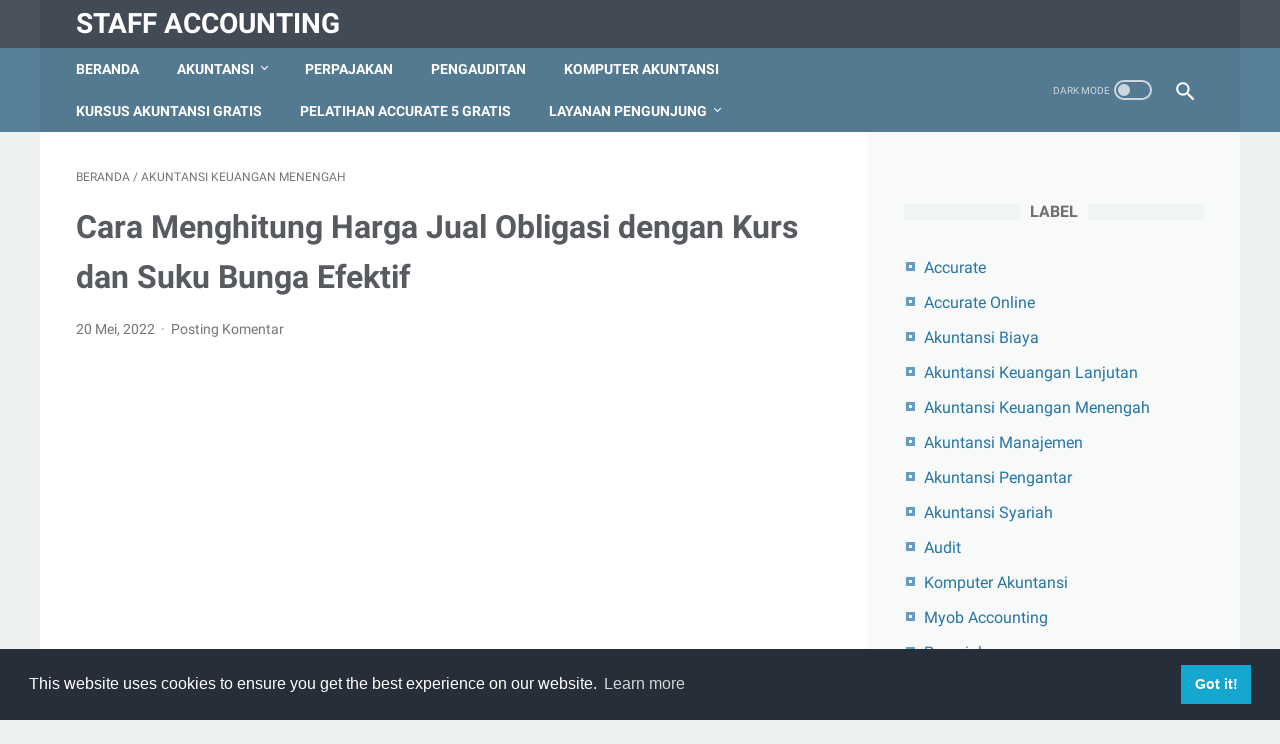

--- FILE ---
content_type: text/html; charset=utf-8
request_url: https://www.google.com/recaptcha/api2/aframe
body_size: 267
content:
<!DOCTYPE HTML><html><head><meta http-equiv="content-type" content="text/html; charset=UTF-8"></head><body><script nonce="A3bjIdSqEQKMopBzsnpTFQ">/** Anti-fraud and anti-abuse applications only. See google.com/recaptcha */ try{var clients={'sodar':'https://pagead2.googlesyndication.com/pagead/sodar?'};window.addEventListener("message",function(a){try{if(a.source===window.parent){var b=JSON.parse(a.data);var c=clients[b['id']];if(c){var d=document.createElement('img');d.src=c+b['params']+'&rc='+(localStorage.getItem("rc::a")?sessionStorage.getItem("rc::b"):"");window.document.body.appendChild(d);sessionStorage.setItem("rc::e",parseInt(sessionStorage.getItem("rc::e")||0)+1);localStorage.setItem("rc::h",'1770150926457');}}}catch(b){}});window.parent.postMessage("_grecaptcha_ready", "*");}catch(b){}</script></body></html>

--- FILE ---
content_type: text/javascript; charset=UTF-8
request_url: https://www.staffaccounting.my.id/feeds/posts/summary/-/Akuntansi%20Keuangan%20Menengah?alt=json-in-script&orderby=updated&max-results=0&callback=msRandomIndex
body_size: 593
content:
// API callback
msRandomIndex({"version":"1.0","encoding":"UTF-8","feed":{"xmlns":"http://www.w3.org/2005/Atom","xmlns$openSearch":"http://a9.com/-/spec/opensearchrss/1.0/","xmlns$blogger":"http://schemas.google.com/blogger/2008","xmlns$georss":"http://www.georss.org/georss","xmlns$gd":"http://schemas.google.com/g/2005","xmlns$thr":"http://purl.org/syndication/thread/1.0","id":{"$t":"tag:blogger.com,1999:blog-3554411148751641139"},"updated":{"$t":"2025-12-27T20:54:54.480-08:00"},"category":[{"term":"Akuntansi Keuangan Menengah"},{"term":"Akuntansi Pengantar"},{"term":"Akuntansi Keuangan Lanjutan"},{"term":"Accurate"},{"term":"Akuntansi Biaya"},{"term":"Akuntansi Syariah"},{"term":"Komputer Akuntansi"},{"term":"Perpajakan"},{"term":"Akuntansi Manajemen"},{"term":"Audit"},{"term":"Accurate Online"},{"term":"Zahir Accounting"},{"term":"Myob Accounting"}],"title":{"type":"text","$t":"Staff Accounting"},"subtitle":{"type":"html","$t":""},"link":[{"rel":"http://schemas.google.com/g/2005#feed","type":"application/atom+xml","href":"https:\/\/www.staffaccounting.my.id\/feeds\/posts\/summary"},{"rel":"self","type":"application/atom+xml","href":"https:\/\/www.blogger.com\/feeds\/3554411148751641139\/posts\/summary\/-\/Akuntansi+Keuangan+Menengah?alt=json-in-script\u0026max-results=0\u0026orderby=updated"},{"rel":"alternate","type":"text/html","href":"https:\/\/www.staffaccounting.my.id\/search\/label\/Akuntansi%20Keuangan%20Menengah"},{"rel":"hub","href":"http://pubsubhubbub.appspot.com/"}],"author":[{"name":{"$t":"Raffi Alhanif"},"uri":{"$t":"http:\/\/www.blogger.com\/profile\/02719219619727316002"},"email":{"$t":"noreply@blogger.com"},"gd$image":{"rel":"http://schemas.google.com/g/2005#thumbnail","width":"32","height":"32","src":"\/\/blogger.googleusercontent.com\/img\/b\/R29vZ2xl\/AVvXsEg50QAOh6Ea2y-BellWUNNFIMCcVIcmJnOB6llrQ8UchboBmKmWoVhHFLhtZfqzldlLbpd3n-EbohfBXzTyVQutukNsfbwUlyHRlqekHILBFgAGgDc9oyoqrWBTkdfnzA\/s113\/tentangsaya.jpg"}}],"generator":{"version":"7.00","uri":"http://www.blogger.com","$t":"Blogger"},"openSearch$totalResults":{"$t":"86"},"openSearch$startIndex":{"$t":"1"},"openSearch$itemsPerPage":{"$t":"0"}}});

--- FILE ---
content_type: text/javascript; charset=UTF-8
request_url: https://www.staffaccounting.my.id/feeds/posts/default/-/Akuntansi%20Keuangan%20Menengah?alt=json-in-script&orderby=updated&start-index=65&max-results=5&callback=msRelatedPosts
body_size: 2997
content:
// API callback
msRelatedPosts({"version":"1.0","encoding":"UTF-8","feed":{"xmlns":"http://www.w3.org/2005/Atom","xmlns$openSearch":"http://a9.com/-/spec/opensearchrss/1.0/","xmlns$blogger":"http://schemas.google.com/blogger/2008","xmlns$georss":"http://www.georss.org/georss","xmlns$gd":"http://schemas.google.com/g/2005","xmlns$thr":"http://purl.org/syndication/thread/1.0","id":{"$t":"tag:blogger.com,1999:blog-3554411148751641139"},"updated":{"$t":"2025-12-27T20:54:54.480-08:00"},"category":[{"term":"Akuntansi Keuangan Menengah"},{"term":"Akuntansi Pengantar"},{"term":"Akuntansi Keuangan Lanjutan"},{"term":"Accurate"},{"term":"Akuntansi Biaya"},{"term":"Akuntansi Syariah"},{"term":"Komputer Akuntansi"},{"term":"Perpajakan"},{"term":"Akuntansi Manajemen"},{"term":"Audit"},{"term":"Accurate Online"},{"term":"Zahir Accounting"},{"term":"Myob Accounting"}],"title":{"type":"text","$t":"Staff Accounting"},"subtitle":{"type":"html","$t":""},"link":[{"rel":"http://schemas.google.com/g/2005#feed","type":"application/atom+xml","href":"https:\/\/www.staffaccounting.my.id\/feeds\/posts\/default"},{"rel":"self","type":"application/atom+xml","href":"https:\/\/www.blogger.com\/feeds\/3554411148751641139\/posts\/default\/-\/Akuntansi+Keuangan+Menengah?alt=json-in-script\u0026start-index=65\u0026max-results=5\u0026orderby=updated"},{"rel":"alternate","type":"text/html","href":"https:\/\/www.staffaccounting.my.id\/search\/label\/Akuntansi%20Keuangan%20Menengah"},{"rel":"hub","href":"http://pubsubhubbub.appspot.com/"},{"rel":"previous","type":"application/atom+xml","href":"https:\/\/www.blogger.com\/feeds\/3554411148751641139\/posts\/default\/-\/Akuntansi+Keuangan+Menengah\/-\/Akuntansi+Keuangan+Menengah?alt=json-in-script\u0026start-index=60\u0026max-results=5\u0026orderby=updated"},{"rel":"next","type":"application/atom+xml","href":"https:\/\/www.blogger.com\/feeds\/3554411148751641139\/posts\/default\/-\/Akuntansi+Keuangan+Menengah\/-\/Akuntansi+Keuangan+Menengah?alt=json-in-script\u0026start-index=70\u0026max-results=5\u0026orderby=updated"}],"author":[{"name":{"$t":"Raffi Alhanif"},"uri":{"$t":"http:\/\/www.blogger.com\/profile\/02719219619727316002"},"email":{"$t":"noreply@blogger.com"},"gd$image":{"rel":"http://schemas.google.com/g/2005#thumbnail","width":"32","height":"32","src":"\/\/blogger.googleusercontent.com\/img\/b\/R29vZ2xl\/AVvXsEg50QAOh6Ea2y-BellWUNNFIMCcVIcmJnOB6llrQ8UchboBmKmWoVhHFLhtZfqzldlLbpd3n-EbohfBXzTyVQutukNsfbwUlyHRlqekHILBFgAGgDc9oyoqrWBTkdfnzA\/s113\/tentangsaya.jpg"}}],"generator":{"version":"7.00","uri":"http://www.blogger.com","$t":"Blogger"},"openSearch$totalResults":{"$t":"86"},"openSearch$startIndex":{"$t":"65"},"openSearch$itemsPerPage":{"$t":"5"},"entry":[{"id":{"$t":"tag:blogger.com,1999:blog-3554411148751641139.post-4085256841438175564"},"published":{"$t":"2021-10-21T06:00:00.004-07:00"},"updated":{"$t":"2021-10-21T06:24:06.068-07:00"},"category":[{"scheme":"http://www.blogger.com/atom/ns#","term":"Akuntansi Keuangan Menengah"}],"title":{"type":"text","$t":"Contoh Soal Rekonsiliasi Bank 2, 4 dan 8 Kolom Beserta Jawabannya"},"summary":{"type":"text","$t":"Contoh soal rekonsiliasi bank 2, 4 dan 8 kolom beserta jawabannya harus diselenggarakan untuk menyesuaikan saldo kas yang ada dibank agar sama dengan saldo kas di buku besar. Buku pembantu piutang, hutang dan persediaan digunakan agar dapat merinci secara pasti tentang informasi keuangannya.Kejadian apa saja yang menyebabkan adanya rekonsiliasi bank diantaranya pembayaran dan penerimaan bunga "},"link":[{"rel":"replies","type":"application/atom+xml","href":"https:\/\/www.staffaccounting.my.id\/feeds\/4085256841438175564\/comments\/default","title":"Posting Komentar"},{"rel":"replies","type":"text/html","href":"https:\/\/www.staffaccounting.my.id\/2021\/10\/contoh-soal-rekonsiliasi-bank-dan-jawabannya.html#comment-form","title":"0 Komentar"},{"rel":"edit","type":"application/atom+xml","href":"https:\/\/www.blogger.com\/feeds\/3554411148751641139\/posts\/default\/4085256841438175564"},{"rel":"self","type":"application/atom+xml","href":"https:\/\/www.blogger.com\/feeds\/3554411148751641139\/posts\/default\/4085256841438175564"},{"rel":"alternate","type":"text/html","href":"https:\/\/www.staffaccounting.my.id\/2021\/10\/contoh-soal-rekonsiliasi-bank-dan-jawabannya.html","title":"Contoh Soal Rekonsiliasi Bank 2, 4 dan 8 Kolom Beserta Jawabannya"}],"author":[{"name":{"$t":"Raffi Alhanif"},"uri":{"$t":"http:\/\/www.blogger.com\/profile\/02719219619727316002"},"email":{"$t":"noreply@blogger.com"},"gd$image":{"rel":"http://schemas.google.com/g/2005#thumbnail","width":"32","height":"32","src":"\/\/blogger.googleusercontent.com\/img\/b\/R29vZ2xl\/AVvXsEg50QAOh6Ea2y-BellWUNNFIMCcVIcmJnOB6llrQ8UchboBmKmWoVhHFLhtZfqzldlLbpd3n-EbohfBXzTyVQutukNsfbwUlyHRlqekHILBFgAGgDc9oyoqrWBTkdfnzA\/s113\/tentangsaya.jpg"}}],"media$thumbnail":{"xmlns$media":"http://search.yahoo.com/mrss/","url":"https:\/\/blogger.googleusercontent.com\/img\/a\/AVvXsEgzfaK_sSVHA4QkFAhcruAoZ1mbLPwh-hpl0JnJGrimkF7bgq90F8o7pXQGPoiIK_hYX_sAAVFiiOGtk8FuK51R1xUGo03-qbGZUgNzehzjvNlsbf5NCo76B45y5nLlPvs27c5D-YlyLf_UCxclqI0Z3X7dDtgwvgUzcdXZ7uaGYSM5YIvOvCJZ-M--1Q=s72-c","height":"72","width":"72"},"thr$total":{"$t":"0"}},{"id":{"$t":"tag:blogger.com,1999:blog-3554411148751641139.post-6289840370077954010"},"published":{"$t":"2021-09-21T06:00:00.009-07:00"},"updated":{"$t":"2021-09-21T06:00:00.149-07:00"},"category":[{"scheme":"http://www.blogger.com/atom/ns#","term":"Akuntansi Keuangan Menengah"}],"title":{"type":"text","$t":"Cara Menentukan Grand Theory dan Middle Theory dalam Penelitian"},"summary":{"type":"text","$t":"Cara menentukan grand theory dan middle theory dalam penelitian kualitatif dan penelitian kuantitatif berguna sebagai dasar pembuatan hipotesis. Pengertian hipotesis menurut para ahli adalah dugaan yang disertai penggunaan sebuah teori tertentu tentang variabel yang dipergunakan dalam sebuah penelitian.Contoh grand theory, middle theory dan applied theory berguna sebagai dasar penyusunan rumusan "},"link":[{"rel":"replies","type":"application/atom+xml","href":"https:\/\/www.staffaccounting.my.id\/feeds\/6289840370077954010\/comments\/default","title":"Posting Komentar"},{"rel":"replies","type":"text/html","href":"https:\/\/www.staffaccounting.my.id\/2021\/09\/cara-menentukan-grand-theory-middle-theory.html#comment-form","title":"0 Komentar"},{"rel":"edit","type":"application/atom+xml","href":"https:\/\/www.blogger.com\/feeds\/3554411148751641139\/posts\/default\/6289840370077954010"},{"rel":"self","type":"application/atom+xml","href":"https:\/\/www.blogger.com\/feeds\/3554411148751641139\/posts\/default\/6289840370077954010"},{"rel":"alternate","type":"text/html","href":"https:\/\/www.staffaccounting.my.id\/2021\/09\/cara-menentukan-grand-theory-middle-theory.html","title":"Cara Menentukan Grand Theory dan Middle Theory dalam Penelitian"}],"author":[{"name":{"$t":"Raffi Alhanif"},"uri":{"$t":"http:\/\/www.blogger.com\/profile\/02719219619727316002"},"email":{"$t":"noreply@blogger.com"},"gd$image":{"rel":"http://schemas.google.com/g/2005#thumbnail","width":"32","height":"32","src":"\/\/blogger.googleusercontent.com\/img\/b\/R29vZ2xl\/AVvXsEg50QAOh6Ea2y-BellWUNNFIMCcVIcmJnOB6llrQ8UchboBmKmWoVhHFLhtZfqzldlLbpd3n-EbohfBXzTyVQutukNsfbwUlyHRlqekHILBFgAGgDc9oyoqrWBTkdfnzA\/s113\/tentangsaya.jpg"}}],"media$thumbnail":{"xmlns$media":"http://search.yahoo.com/mrss/","url":"https:\/\/blogger.googleusercontent.com\/img\/b\/R29vZ2xl\/AVvXsEjqAS_jiaMsoPPrN4h3VYHJLEnytNd6-zyC5ulaRpYMPp3fr7InA_RT9LLQYf-3elQ5DadgbQdWMuUbJLc2UZLzvGhx0hK5mgY-t9AkWJS0c5QEr0jNAgQiTzPhwtSyC0e5uUwMxW0dWB_3\/s72-c\/Screenshot_137.webp","height":"72","width":"72"},"thr$total":{"$t":"0"}},{"id":{"$t":"tag:blogger.com,1999:blog-3554411148751641139.post-5015173720858030363"},"published":{"$t":"2021-09-20T05:00:00.005-07:00"},"updated":{"$t":"2021-09-20T05:00:00.240-07:00"},"category":[{"scheme":"http://www.blogger.com/atom/ns#","term":"Akuntansi Keuangan Menengah"}],"title":{"type":"text","$t":"Cara Menemukan Fenomena Penelitian untuk Skripsi dan Proposal Akuntansi"},"summary":{"type":"text","$t":"Cara mencari fenomena penelitian untuk skripsi dan proposal akuntansi menjadi latar belakang mengapa sebuah tugas akhir dibuat oleh mahasiswa. Mengapa fenomena atau latar belakang penelitian penting disebabkan tanpa adanya hal tesebut seorang peneliti tidak akan mampu menciptakan rumusan masalah.Contoh fenomena skripsi manajemen pemasaran, manajemen keuangan, manajemen sumber daya manusia dan "},"link":[{"rel":"replies","type":"application/atom+xml","href":"https:\/\/www.staffaccounting.my.id\/feeds\/5015173720858030363\/comments\/default","title":"Posting Komentar"},{"rel":"replies","type":"text/html","href":"https:\/\/www.staffaccounting.my.id\/2021\/09\/cara-menemukan-fenomena-penelitian.html#comment-form","title":"3 Komentar"},{"rel":"edit","type":"application/atom+xml","href":"https:\/\/www.blogger.com\/feeds\/3554411148751641139\/posts\/default\/5015173720858030363"},{"rel":"self","type":"application/atom+xml","href":"https:\/\/www.blogger.com\/feeds\/3554411148751641139\/posts\/default\/5015173720858030363"},{"rel":"alternate","type":"text/html","href":"https:\/\/www.staffaccounting.my.id\/2021\/09\/cara-menemukan-fenomena-penelitian.html","title":"Cara Menemukan Fenomena Penelitian untuk Skripsi dan Proposal Akuntansi"}],"author":[{"name":{"$t":"Raffi Alhanif"},"uri":{"$t":"http:\/\/www.blogger.com\/profile\/02719219619727316002"},"email":{"$t":"noreply@blogger.com"},"gd$image":{"rel":"http://schemas.google.com/g/2005#thumbnail","width":"32","height":"32","src":"\/\/blogger.googleusercontent.com\/img\/b\/R29vZ2xl\/AVvXsEg50QAOh6Ea2y-BellWUNNFIMCcVIcmJnOB6llrQ8UchboBmKmWoVhHFLhtZfqzldlLbpd3n-EbohfBXzTyVQutukNsfbwUlyHRlqekHILBFgAGgDc9oyoqrWBTkdfnzA\/s113\/tentangsaya.jpg"}}],"media$thumbnail":{"xmlns$media":"http://search.yahoo.com/mrss/","url":"https:\/\/blogger.googleusercontent.com\/img\/b\/R29vZ2xl\/AVvXsEiNpYjNGf9B5ak2DXLjFwfZsNyNlZnIT0lEPlGIgaqBY5Wi8QPAIprepkqIXfoyczEmKublg7cMQVbV6KzKFkqtWq9mrUxqGeIlgA1xI0tG_Hu28TeX5tcRN2MNCC0VMrENXnKqhlL-J9uB\/s72-c\/Screenshot_133.webp","height":"72","width":"72"},"thr$total":{"$t":"3"}},{"id":{"$t":"tag:blogger.com,1999:blog-3554411148751641139.post-4927543340138517043"},"published":{"$t":"2021-09-18T20:00:00.005-07:00"},"updated":{"$t":"2021-09-18T20:00:00.173-07:00"},"category":[{"scheme":"http://www.blogger.com/atom/ns#","term":"Akuntansi Keuangan Menengah"}],"title":{"type":"text","$t":"Contoh Soal Obligasi Premium dan Jawabannya"},"summary":{"type":"text","$t":"Contoh Soal Obligasi Premium dan Jawabannya harus diselenggarakan dalam rangka penerapan sistem pengendalian internal hutang jangka pendek dan hutang jangka panjang. Faktor-faktor yang mempengaruhi premium dan diskonto obligasi adalah tingkat bunga pasar atas risiko yang ditawarkan penerbit.Soal dan jawaban hutang obligasi jangka panjang dan jangka pendek diwajibkan untuk diberikan kondisi "},"link":[{"rel":"replies","type":"application/atom+xml","href":"https:\/\/www.staffaccounting.my.id\/feeds\/4927543340138517043\/comments\/default","title":"Posting Komentar"},{"rel":"replies","type":"text/html","href":"https:\/\/www.staffaccounting.my.id\/2021\/09\/contoh-soal-premium-diskonto-obligasi.html#comment-form","title":"0 Komentar"},{"rel":"edit","type":"application/atom+xml","href":"https:\/\/www.blogger.com\/feeds\/3554411148751641139\/posts\/default\/4927543340138517043"},{"rel":"self","type":"application/atom+xml","href":"https:\/\/www.blogger.com\/feeds\/3554411148751641139\/posts\/default\/4927543340138517043"},{"rel":"alternate","type":"text/html","href":"https:\/\/www.staffaccounting.my.id\/2021\/09\/contoh-soal-premium-diskonto-obligasi.html","title":"Contoh Soal Obligasi Premium dan Jawabannya"}],"author":[{"name":{"$t":"Raffi Alhanif"},"uri":{"$t":"http:\/\/www.blogger.com\/profile\/02719219619727316002"},"email":{"$t":"noreply@blogger.com"},"gd$image":{"rel":"http://schemas.google.com/g/2005#thumbnail","width":"32","height":"32","src":"\/\/blogger.googleusercontent.com\/img\/b\/R29vZ2xl\/AVvXsEg50QAOh6Ea2y-BellWUNNFIMCcVIcmJnOB6llrQ8UchboBmKmWoVhHFLhtZfqzldlLbpd3n-EbohfBXzTyVQutukNsfbwUlyHRlqekHILBFgAGgDc9oyoqrWBTkdfnzA\/s113\/tentangsaya.jpg"}}],"media$thumbnail":{"xmlns$media":"http://search.yahoo.com/mrss/","url":"https:\/\/blogger.googleusercontent.com\/img\/b\/R29vZ2xl\/AVvXsEh_D4hdBti0dayWQTSnw5i8yn8bOXlh7mjF45Vy3q84UdOplmUJruWoywWAxbW7sN32ne4b8mwcbOro3f_AqK1ekAvoIiknuocNaiAQCNqnvQiV6CEW7XYwDHnSgCOUEwPDSy3Fb3UNlc1A\/s72-c\/Screenshot_130.png","height":"72","width":"72"},"thr$total":{"$t":"0"}},{"id":{"$t":"tag:blogger.com,1999:blog-3554411148751641139.post-9101587670569728162"},"published":{"$t":"2021-09-04T20:00:00.004-07:00"},"updated":{"$t":"2021-09-04T20:00:00.222-07:00"},"category":[{"scheme":"http://www.blogger.com/atom/ns#","term":"Akuntansi Keuangan Menengah"}],"title":{"type":"text","$t":"Contoh Soal Pendapatan Bunga Deposito Berjangka dan Jawabannya"},"summary":{"type":"text","$t":"Contoh soal pendapatan bunga deposito berjangka dan jawabannya merupakan pembahasan akuntansi keuangan menengah tentang materi aktiva lancar. Deposito terdiri dari deposito jangka panjang dan deposito jangka pendek yang dibedakan berdasarkan kapan waktu dapat dicairkan deposito tersebut.Contoh soal deposito berjangka dan jurnalnya dilaksanakan untuk menghindari adanya biaya pinalti atas penarikan"},"link":[{"rel":"replies","type":"application/atom+xml","href":"https:\/\/www.staffaccounting.my.id\/feeds\/9101587670569728162\/comments\/default","title":"Posting Komentar"},{"rel":"replies","type":"text/html","href":"https:\/\/www.staffaccounting.my.id\/2021\/09\/contoh-soal-pendapatan-bunga-deposito.html#comment-form","title":"0 Komentar"},{"rel":"edit","type":"application/atom+xml","href":"https:\/\/www.blogger.com\/feeds\/3554411148751641139\/posts\/default\/9101587670569728162"},{"rel":"self","type":"application/atom+xml","href":"https:\/\/www.blogger.com\/feeds\/3554411148751641139\/posts\/default\/9101587670569728162"},{"rel":"alternate","type":"text/html","href":"https:\/\/www.staffaccounting.my.id\/2021\/09\/contoh-soal-pendapatan-bunga-deposito.html","title":"Contoh Soal Pendapatan Bunga Deposito Berjangka dan Jawabannya"}],"author":[{"name":{"$t":"Raffi Alhanif"},"uri":{"$t":"http:\/\/www.blogger.com\/profile\/02719219619727316002"},"email":{"$t":"noreply@blogger.com"},"gd$image":{"rel":"http://schemas.google.com/g/2005#thumbnail","width":"32","height":"32","src":"\/\/blogger.googleusercontent.com\/img\/b\/R29vZ2xl\/AVvXsEg50QAOh6Ea2y-BellWUNNFIMCcVIcmJnOB6llrQ8UchboBmKmWoVhHFLhtZfqzldlLbpd3n-EbohfBXzTyVQutukNsfbwUlyHRlqekHILBFgAGgDc9oyoqrWBTkdfnzA\/s113\/tentangsaya.jpg"}}],"media$thumbnail":{"xmlns$media":"http://search.yahoo.com/mrss/","url":"https:\/\/blogger.googleusercontent.com\/img\/b\/R29vZ2xl\/AVvXsEiQk_OqSZ2niVqVyuRbJVbW7SkhAmZ2BE_60yhueWXwnNVN4DpljL1YjtnzfBdQuDk_SqSekjoSuVnbwERTqJ1hq8gvbcgZQL3-kN2aytbrKci-iDRnxo5U7KhlvR0NRjWW6sVfR3989gjG\/s72-c\/Screenshot_102.webp","height":"72","width":"72"},"thr$total":{"$t":"0"}}]}});

--- FILE ---
content_type: text/javascript; charset=UTF-8
request_url: https://www.staffaccounting.my.id/feeds/posts/summary/-/Akuntansi%20Keuangan%20Menengah?alt=json-in-script&callback=bacaJuga&max-results=5
body_size: 3369
content:
// API callback
bacaJuga({"version":"1.0","encoding":"UTF-8","feed":{"xmlns":"http://www.w3.org/2005/Atom","xmlns$openSearch":"http://a9.com/-/spec/opensearchrss/1.0/","xmlns$blogger":"http://schemas.google.com/blogger/2008","xmlns$georss":"http://www.georss.org/georss","xmlns$gd":"http://schemas.google.com/g/2005","xmlns$thr":"http://purl.org/syndication/thread/1.0","id":{"$t":"tag:blogger.com,1999:blog-3554411148751641139"},"updated":{"$t":"2025-12-27T20:54:54.480-08:00"},"category":[{"term":"Akuntansi Keuangan Menengah"},{"term":"Akuntansi Pengantar"},{"term":"Akuntansi Keuangan Lanjutan"},{"term":"Accurate"},{"term":"Akuntansi Biaya"},{"term":"Akuntansi Syariah"},{"term":"Komputer Akuntansi"},{"term":"Perpajakan"},{"term":"Akuntansi Manajemen"},{"term":"Audit"},{"term":"Accurate Online"},{"term":"Zahir Accounting"},{"term":"Myob Accounting"}],"title":{"type":"text","$t":"Staff Accounting"},"subtitle":{"type":"html","$t":""},"link":[{"rel":"http://schemas.google.com/g/2005#feed","type":"application/atom+xml","href":"https:\/\/www.staffaccounting.my.id\/feeds\/posts\/summary"},{"rel":"self","type":"application/atom+xml","href":"https:\/\/www.blogger.com\/feeds\/3554411148751641139\/posts\/summary\/-\/Akuntansi+Keuangan+Menengah?alt=json-in-script\u0026max-results=5"},{"rel":"alternate","type":"text/html","href":"https:\/\/www.staffaccounting.my.id\/search\/label\/Akuntansi%20Keuangan%20Menengah"},{"rel":"hub","href":"http://pubsubhubbub.appspot.com/"},{"rel":"next","type":"application/atom+xml","href":"https:\/\/www.blogger.com\/feeds\/3554411148751641139\/posts\/summary\/-\/Akuntansi+Keuangan+Menengah\/-\/Akuntansi+Keuangan+Menengah?alt=json-in-script\u0026start-index=6\u0026max-results=5"}],"author":[{"name":{"$t":"Raffi Alhanif"},"uri":{"$t":"http:\/\/www.blogger.com\/profile\/02719219619727316002"},"email":{"$t":"noreply@blogger.com"},"gd$image":{"rel":"http://schemas.google.com/g/2005#thumbnail","width":"32","height":"32","src":"\/\/blogger.googleusercontent.com\/img\/b\/R29vZ2xl\/AVvXsEg50QAOh6Ea2y-BellWUNNFIMCcVIcmJnOB6llrQ8UchboBmKmWoVhHFLhtZfqzldlLbpd3n-EbohfBXzTyVQutukNsfbwUlyHRlqekHILBFgAGgDc9oyoqrWBTkdfnzA\/s113\/tentangsaya.jpg"}}],"generator":{"version":"7.00","uri":"http://www.blogger.com","$t":"Blogger"},"openSearch$totalResults":{"$t":"86"},"openSearch$startIndex":{"$t":"1"},"openSearch$itemsPerPage":{"$t":"5"},"entry":[{"id":{"$t":"tag:blogger.com,1999:blog-3554411148751641139.post-5317846874443310122"},"published":{"$t":"2023-12-02T18:45:00.000-08:00"},"updated":{"$t":"2023-12-02T18:59:40.969-08:00"},"category":[{"scheme":"http://www.blogger.com/atom/ns#","term":"Akuntansi Keuangan Menengah"}],"title":{"type":"text","$t":"Contoh Soal Jurnal Penerbitan Saham Bernilai Pari dan Tidak Bernilai Pari"},"summary":{"type":"text","$t":"Contoh soal jurnal penerbitan saham bernilai pari dan tidak bernilai pari merupakan dasar utama bagi entitas untuk segera menyelenggarakan program pembukuan sesuai dasar yang dikenakannya. Kemudahan proses pembayaran tagihan kepada supplier akan mempercepat proses barang datang ke lokasi yang dituju.Saham bernilai pari dan saham tidak bernilai pari sangatlah berdampak pada kondisi keuangan "},"link":[{"rel":"replies","type":"application/atom+xml","href":"https:\/\/www.staffaccounting.my.id\/feeds\/5317846874443310122\/comments\/default","title":"Posting Komentar"},{"rel":"replies","type":"text/html","href":"https:\/\/www.staffaccounting.my.id\/2023\/12\/contoh-soal-jurnal-penerbitan-saham.html#comment-form","title":"0 Komentar"},{"rel":"edit","type":"application/atom+xml","href":"https:\/\/www.blogger.com\/feeds\/3554411148751641139\/posts\/default\/5317846874443310122"},{"rel":"self","type":"application/atom+xml","href":"https:\/\/www.blogger.com\/feeds\/3554411148751641139\/posts\/default\/5317846874443310122"},{"rel":"alternate","type":"text/html","href":"https:\/\/www.staffaccounting.my.id\/2023\/12\/contoh-soal-jurnal-penerbitan-saham.html","title":"Contoh Soal Jurnal Penerbitan Saham Bernilai Pari dan Tidak Bernilai Pari"}],"author":[{"name":{"$t":"Raffi Alhanif"},"uri":{"$t":"http:\/\/www.blogger.com\/profile\/02719219619727316002"},"email":{"$t":"noreply@blogger.com"},"gd$image":{"rel":"http://schemas.google.com/g/2005#thumbnail","width":"32","height":"32","src":"\/\/blogger.googleusercontent.com\/img\/b\/R29vZ2xl\/AVvXsEg50QAOh6Ea2y-BellWUNNFIMCcVIcmJnOB6llrQ8UchboBmKmWoVhHFLhtZfqzldlLbpd3n-EbohfBXzTyVQutukNsfbwUlyHRlqekHILBFgAGgDc9oyoqrWBTkdfnzA\/s113\/tentangsaya.jpg"}}],"media$thumbnail":{"xmlns$media":"http://search.yahoo.com/mrss/","url":"https:\/\/blogger.googleusercontent.com\/img\/b\/R29vZ2xl\/AVvXsEi7Tj_QKFHAQxLb_h7nl_A-1a_1FzY_5GD9NcIqWZCKg7p3kS31MsL2byd5ScGGu-IBYSwcRus6ejb5oC12B-svLeoYr_-DiZfcOih7qILS21Wa1wBToPTFwbxGOOOHQ8oSJp9JCgcvmPNQrO-K0YXQnAxdWDSebx1pot_cyLVKOiRyQXeH4ilrhUQdTv7x\/s72-c\/Saham%20Bernilai%20Pari%20dan%20Tidak%20Bernilai%20Pari.webp","height":"72","width":"72"},"thr$total":{"$t":"0"}},{"id":{"$t":"tag:blogger.com,1999:blog-3554411148751641139.post-3043303097863161378"},"published":{"$t":"2023-11-18T19:15:00.000-08:00"},"updated":{"$t":"2023-11-18T19:16:37.282-08:00"},"category":[{"scheme":"http://www.blogger.com/atom/ns#","term":"Akuntansi Keuangan Menengah"}],"title":{"type":"text","$t":"Contoh Soal Essay dan Pilihan Ganda Utang Jangka Pendek dan Jawabannya"},"summary":{"type":"text","$t":"Contoh soal essay dan pilihan ganda utang jangka pendek dan jawabannya merupakan informasi yang harus dipelajari sebelum mahasiswa dapat bekerja. Proses pembayaran tagihan hendaknya dapat menyesuaikan kesempatan dalam bekerja sesuai dengan pernyataan standar akuntansi keuangan yang berlaku.Suatu kewajiban perusahaan untuk membayar kepada pihak lain disebut dengan hutang dagang. Jika piutang "},"link":[{"rel":"replies","type":"application/atom+xml","href":"https:\/\/www.staffaccounting.my.id\/feeds\/3043303097863161378\/comments\/default","title":"Posting Komentar"},{"rel":"replies","type":"text/html","href":"https:\/\/www.staffaccounting.my.id\/2023\/11\/contoh-soal-essay-pilihan-ganda-utang-jangka-pendek.html#comment-form","title":"0 Komentar"},{"rel":"edit","type":"application/atom+xml","href":"https:\/\/www.blogger.com\/feeds\/3554411148751641139\/posts\/default\/3043303097863161378"},{"rel":"self","type":"application/atom+xml","href":"https:\/\/www.blogger.com\/feeds\/3554411148751641139\/posts\/default\/3043303097863161378"},{"rel":"alternate","type":"text/html","href":"https:\/\/www.staffaccounting.my.id\/2023\/11\/contoh-soal-essay-pilihan-ganda-utang-jangka-pendek.html","title":"Contoh Soal Essay dan Pilihan Ganda Utang Jangka Pendek dan Jawabannya"}],"author":[{"name":{"$t":"Raffi Alhanif"},"uri":{"$t":"http:\/\/www.blogger.com\/profile\/02719219619727316002"},"email":{"$t":"noreply@blogger.com"},"gd$image":{"rel":"http://schemas.google.com/g/2005#thumbnail","width":"32","height":"32","src":"\/\/blogger.googleusercontent.com\/img\/b\/R29vZ2xl\/AVvXsEg50QAOh6Ea2y-BellWUNNFIMCcVIcmJnOB6llrQ8UchboBmKmWoVhHFLhtZfqzldlLbpd3n-EbohfBXzTyVQutukNsfbwUlyHRlqekHILBFgAGgDc9oyoqrWBTkdfnzA\/s113\/tentangsaya.jpg"}}],"media$thumbnail":{"xmlns$media":"http://search.yahoo.com/mrss/","url":"https:\/\/blogger.googleusercontent.com\/img\/b\/R29vZ2xl\/AVvXsEjEzuHKMHEtXd3sH7yKfCZJd9ZW8p9dJsb5fqK6Hcm1iTq-cGvsoGGRXs7CxAyXQ8R6c-INULizT5v4sxmdgSxeIDfPOu01W_4iLN0p5Ga-yYnq2bNl5uKKlbB55VGiEu0TgMWuXw5OdVPaR_IiAQP0YUj4mBEHxd0AxSF8L7l-DkrSs0cvsvoinyvtn-Ee\/s72-c\/Contoh%20Soal%20Essay%20dan%20Pilihan%20Ganda%20Utang%20Jangka%20Pendek%20dan%20Jawabannya.webp","height":"72","width":"72"},"thr$total":{"$t":"0"}},{"id":{"$t":"tag:blogger.com,1999:blog-3554411148751641139.post-2556085992461037621"},"published":{"$t":"2023-11-02T06:00:00.006-07:00"},"updated":{"$t":"2023-11-02T06:00:00.143-07:00"},"category":[{"scheme":"http://www.blogger.com/atom/ns#","term":"Akuntansi Keuangan Menengah"}],"title":{"type":"text","$t":"Contoh Soal Barang Tersedia untuk Dijual dan Jawabannya"},"summary":{"type":"text","$t":"Contoh soal barang tersedia untuk dijual dan jawabannya dalam akuntansi keuangan menengah merupakan aktivitas utama agar perusahaan mendapatkan kepastian perihal proses pembayarannya. Agar kebutuhan barang dan jasa dapat dipenuhi maka entitas diharapkan melanjutkan proses pembayarannya.Sistem persediaan dan arus biaya merupakan dasar utama agar entitas mampu mengantisipasi terjadinya komunikasi "},"link":[{"rel":"replies","type":"application/atom+xml","href":"https:\/\/www.staffaccounting.my.id\/feeds\/2556085992461037621\/comments\/default","title":"Posting Komentar"},{"rel":"replies","type":"text/html","href":"https:\/\/www.staffaccounting.my.id\/2023\/11\/contoh-soal-barang-tersedia-untuk-dijual.html#comment-form","title":"0 Komentar"},{"rel":"edit","type":"application/atom+xml","href":"https:\/\/www.blogger.com\/feeds\/3554411148751641139\/posts\/default\/2556085992461037621"},{"rel":"self","type":"application/atom+xml","href":"https:\/\/www.blogger.com\/feeds\/3554411148751641139\/posts\/default\/2556085992461037621"},{"rel":"alternate","type":"text/html","href":"https:\/\/www.staffaccounting.my.id\/2023\/11\/contoh-soal-barang-tersedia-untuk-dijual.html","title":"Contoh Soal Barang Tersedia untuk Dijual dan Jawabannya"}],"author":[{"name":{"$t":"Raffi Alhanif"},"uri":{"$t":"http:\/\/www.blogger.com\/profile\/02719219619727316002"},"email":{"$t":"noreply@blogger.com"},"gd$image":{"rel":"http://schemas.google.com/g/2005#thumbnail","width":"32","height":"32","src":"\/\/blogger.googleusercontent.com\/img\/b\/R29vZ2xl\/AVvXsEg50QAOh6Ea2y-BellWUNNFIMCcVIcmJnOB6llrQ8UchboBmKmWoVhHFLhtZfqzldlLbpd3n-EbohfBXzTyVQutukNsfbwUlyHRlqekHILBFgAGgDc9oyoqrWBTkdfnzA\/s113\/tentangsaya.jpg"}}],"media$thumbnail":{"xmlns$media":"http://search.yahoo.com/mrss/","url":"https:\/\/blogger.googleusercontent.com\/img\/b\/R29vZ2xl\/AVvXsEjB2trNGXGuMp8SStzHuuerviHlrUeDEzG92V2A5n1WcMul5j7t2VLWBfvuDiTO47KvTxwRCX1FokmhpgnXa5Vs-rQPJXEwCb7OtF0SQwhiNSyM6phv2eFK3VmVcYerTPs9RSSEaCReeR9YdMjyWHS4aE8jXaXQcvn3bpRTpWHHpK2Req8SlrWmKOU18Uw0\/s72-c\/Contoh%20Soal%20Barang%20Tersedia%20untuk%20Dijual%20dan%20Jawabannya.webp","height":"72","width":"72"},"thr$total":{"$t":"0"}},{"id":{"$t":"tag:blogger.com,1999:blog-3554411148751641139.post-4071814481450738517"},"published":{"$t":"2023-05-21T04:25:00.007-07:00"},"updated":{"$t":"2023-05-21T04:26:25.878-07:00"},"category":[{"scheme":"http://www.blogger.com/atom/ns#","term":"Akuntansi Keuangan Menengah"}],"title":{"type":"text","$t":"Contoh Soal Penggabungan Usaha Dengan Metode Pembelian dan Jurnalnya"},"summary":{"type":"text","$t":"Contoh soal penggabungan usaha dengan metode pembelian dan jurnal investasi saham merupakan aplikasi pencatatan bagi perusahaan yang ingin mengembangkan kebijakan bisnis. Setiap perusahaan berhak mengadakan kunjungan kerjasama antar entitas agar dapat meningkatkan kesejahteraan para karyawannya.Joint company atau dikenal dengan istilah penggabungan usaha\u0026nbsp;merupakan aktivitas perusahaan "},"link":[{"rel":"replies","type":"application/atom+xml","href":"https:\/\/www.staffaccounting.my.id\/feeds\/4071814481450738517\/comments\/default","title":"Posting Komentar"},{"rel":"replies","type":"text/html","href":"https:\/\/www.staffaccounting.my.id\/2023\/05\/contoh-soal-penggabungan-usaha-metode-pembelian-jurnal.html#comment-form","title":"0 Komentar"},{"rel":"edit","type":"application/atom+xml","href":"https:\/\/www.blogger.com\/feeds\/3554411148751641139\/posts\/default\/4071814481450738517"},{"rel":"self","type":"application/atom+xml","href":"https:\/\/www.blogger.com\/feeds\/3554411148751641139\/posts\/default\/4071814481450738517"},{"rel":"alternate","type":"text/html","href":"https:\/\/www.staffaccounting.my.id\/2023\/05\/contoh-soal-penggabungan-usaha-metode-pembelian-jurnal.html","title":"Contoh Soal Penggabungan Usaha Dengan Metode Pembelian dan Jurnalnya"}],"author":[{"name":{"$t":"Raffi Alhanif"},"uri":{"$t":"http:\/\/www.blogger.com\/profile\/02719219619727316002"},"email":{"$t":"noreply@blogger.com"},"gd$image":{"rel":"http://schemas.google.com/g/2005#thumbnail","width":"32","height":"32","src":"\/\/blogger.googleusercontent.com\/img\/b\/R29vZ2xl\/AVvXsEg50QAOh6Ea2y-BellWUNNFIMCcVIcmJnOB6llrQ8UchboBmKmWoVhHFLhtZfqzldlLbpd3n-EbohfBXzTyVQutukNsfbwUlyHRlqekHILBFgAGgDc9oyoqrWBTkdfnzA\/s113\/tentangsaya.jpg"}}],"media$thumbnail":{"xmlns$media":"http://search.yahoo.com/mrss/","url":"https:\/\/blogger.googleusercontent.com\/img\/b\/R29vZ2xl\/AVvXsEj4mtkXWcGk6MWfPWw0DfKo4oqlXQw9G4NpkYmWemMWRBFev1FamtrHEpUsESBrjUZ0jqlXQsDxV8PJl1q4ElSxBS2aJM7S97P6bJQgELLsvd535qCSt7gQHilt36_JKFvNKuBt84Uba_e_n8Zyr-k30VA3iZX3oDOWnAGo6l1OT-pgOZoGYBvilG39yA\/s72-c\/Contoh%20Soal%20Penggabungan%20Usaha%20Dengan%20Metode%20Pembelian%20dan%20Jurnalnya.jpg","height":"72","width":"72"},"thr$total":{"$t":"0"}},{"id":{"$t":"tag:blogger.com,1999:blog-3554411148751641139.post-2032925595301949963"},"published":{"$t":"2023-04-01T18:00:00.003-07:00"},"updated":{"$t":"2023-04-01T18:02:43.560-07:00"},"category":[{"scheme":"http://www.blogger.com/atom/ns#","term":"Akuntansi Keuangan Menengah"}],"title":{"type":"text","$t":"Contoh Soal dan Jawaban Pengakuan Pendapatan dalam Akuntansi"},"summary":{"type":"text","$t":"Contoh soal dan jawaban pengakuan pendapatan dalam akuntansi keuangan merupakan pedoman bagi entitas dalam rangka menciptakan program informasi akuntansi. Sistem informasi diperlukan sebagai dasar perusahaan membuat alur dokumentasi atas setiap transaksi yang berjalan yang disesuaikan dengan keinginannya.Bagaimana pengakuan pendapatan untuk penjualan konsinyasi, penjualan tunai, penjualan kredit "},"link":[{"rel":"replies","type":"application/atom+xml","href":"https:\/\/www.staffaccounting.my.id\/feeds\/2032925595301949963\/comments\/default","title":"Posting Komentar"},{"rel":"replies","type":"text/html","href":"https:\/\/www.staffaccounting.my.id\/2023\/04\/contoh-soal-dan-jawaban-pengakuan-pendapatan.html#comment-form","title":"0 Komentar"},{"rel":"edit","type":"application/atom+xml","href":"https:\/\/www.blogger.com\/feeds\/3554411148751641139\/posts\/default\/2032925595301949963"},{"rel":"self","type":"application/atom+xml","href":"https:\/\/www.blogger.com\/feeds\/3554411148751641139\/posts\/default\/2032925595301949963"},{"rel":"alternate","type":"text/html","href":"https:\/\/www.staffaccounting.my.id\/2023\/04\/contoh-soal-dan-jawaban-pengakuan-pendapatan.html","title":"Contoh Soal dan Jawaban Pengakuan Pendapatan dalam Akuntansi"}],"author":[{"name":{"$t":"Raffi Alhanif"},"uri":{"$t":"http:\/\/www.blogger.com\/profile\/02719219619727316002"},"email":{"$t":"noreply@blogger.com"},"gd$image":{"rel":"http://schemas.google.com/g/2005#thumbnail","width":"32","height":"32","src":"\/\/blogger.googleusercontent.com\/img\/b\/R29vZ2xl\/AVvXsEg50QAOh6Ea2y-BellWUNNFIMCcVIcmJnOB6llrQ8UchboBmKmWoVhHFLhtZfqzldlLbpd3n-EbohfBXzTyVQutukNsfbwUlyHRlqekHILBFgAGgDc9oyoqrWBTkdfnzA\/s113\/tentangsaya.jpg"}}],"media$thumbnail":{"xmlns$media":"http://search.yahoo.com/mrss/","url":"https:\/\/blogger.googleusercontent.com\/img\/b\/R29vZ2xl\/AVvXsEjjy-7CYtoMM6d9Z2YoZJhAAiutuULY_ejBWjLLOcR8rEPMVMHl4aAnF-cicxStDuX-UyEycrXAd-5A7bhXha08-oK73Ni1PanYdI2JCFvKrzrJhH8mGSss2bQkb9-7GRwi_GInh6saXH68-KqhB1lC5F0psyNxQD-5b6xIu2wzWE0z0PU3lZPSGxrXeQ\/s72-c\/Contoh%20Soal%20dan%20Jawaban%20Pengakuan%20Pendapatan%20dalam%20Akuntansi.webp","height":"72","width":"72"},"thr$total":{"$t":"0"}}]}});